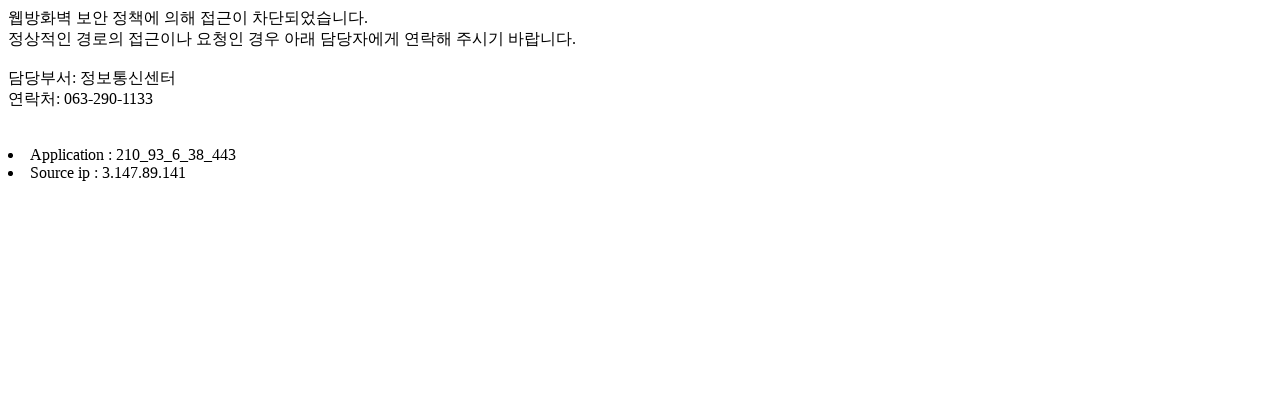

--- FILE ---
content_type: text/html
request_url: https://land.woosuk.ac.kr/2015/inner.php?sMenu=C1000
body_size: 273
content:
����ȭ�� ���� ��å�� ���� ������ ���ܵǾ����ϴ�.<br>
�������� ����� �����̳� ��û�� ��� �Ʒ� ����ڿ��� ������ �ֽñ� �ٶ��ϴ�.<br><br>
���μ�: ������ż���<br>
����ó: 063-290-1133
<br><br><br><Li> Application : 210_93_6_38_443 </Li><Li> Source ip : 3.147.89.141 </Li>